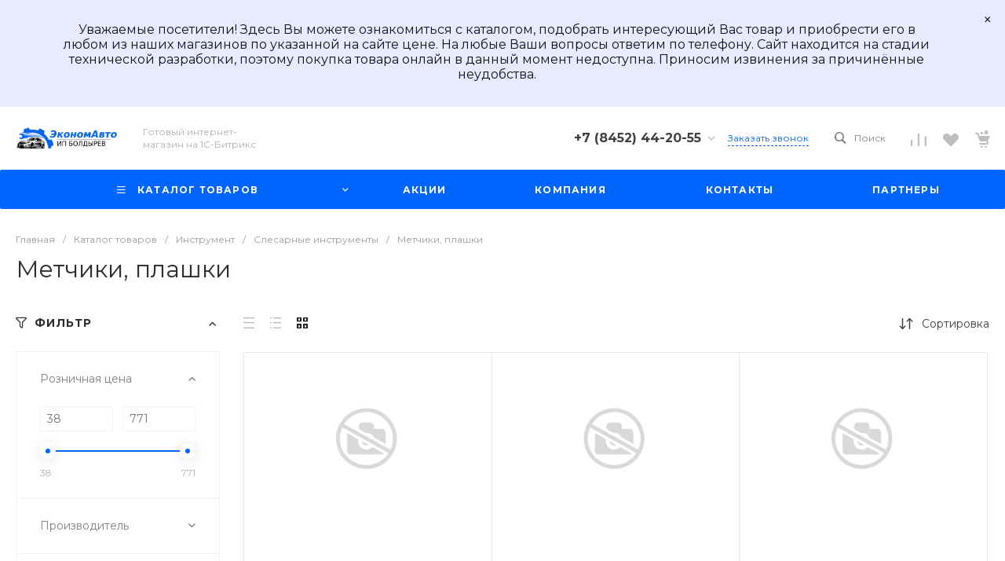

--- FILE ---
content_type: text/html; charset=UTF-8
request_url: https://ekonomavto64.ru/bitrix/templates/universe_s1/request.php?component=intec.universe%3Aproduct.timer&template=template.1&parameters%5BSHOW%5D=Y&parameters%5BTIME_ZERO_HIDE%5D=Y&parameters%5BMODE%5D=discount&parameters%5BTIMER_SECONDS_SHOW%5D=N&parameters%5BTIMER_QUANTITY_SHOW%5D=Y&parameters%5BTIMER_HEADER_SHOW%5D=Y&parameters%5BSETTINGS_USE%5D=N&parameters%5BLAZYLOAD_USE%5D=N&parameters%5BTIMER_QUANTITY_OVER%5D=Y&parameters%5BTIMER_TITLE_SHOW%5D=N&parameters%5BELEMENT_ID_INTRODUCE%5D=N&parameters%5BTIMER_QUANTITY_ENTER_VALUE%5D=N&parameters%5BTIMER_PRODUCT_UNITS_USE%5D=Y&parameters%5BTIMER_QUANTITY_HEADER_SHOW%5D=Y&parameters%5BTIMER_HEADER%5D=%D0%94%D0%BE%20%D0%BA%D0%BE%D0%BD%D1%86%D0%B0%20%D0%B0%D0%BA%D1%86%D0%B8%D0%B8&parameters%5BTIMER_QUANTITY_HEADER%5D=%D0%9E%D1%81%D1%82%D0%B0%D1%82%D0%BE%D0%BA&parameters%5BIBLOCK_ID%5D=13&parameters%5BIBLOCK_TYPE%5D=catalogs&parameters%5BELEMENT_ID%5D=59922&parameters%5BRANDOMIZE_ID%5D=Y&parameters%5BAJAX_MODE%5D=N&page=components.get&siteId=s1&templateId=universe_s1
body_size: 671
content:
<script>BX.loadCSS(['/bitrix/templates/universe_s1/components/intec.universe/product.timer/template.1/style.css?17095569383298']);</script><script>if(!window.BX)window.BX={};if(!window.BX.message)window.BX.message=function(mess){if(typeof mess==='object'){for(let i in mess) {BX.message[i]=mess[i];} return true;}};</script>
<script>(window.BX||top.BX).message({"LANGUAGE_ID":"ru","FORMAT_DATE":"DD.MM.YYYY","FORMAT_DATETIME":"DD.MM.YYYY HH:MI:SS","COOKIE_PREFIX":"BITRIX_SM","SERVER_TZ_OFFSET":"10800","UTF_MODE":"Y","SITE_ID":"s1","SITE_DIR":"\/","USER_ID":"","SERVER_TIME":1769262987,"USER_TZ_OFFSET":0,"USER_TZ_AUTO":"Y","bitrix_sessid":"c0722338d3af8c9a47f1b061c83dd1b8"});</script>


<script src="/bitrix/js/yandex.metrika/script.js?17133745416603"></script>
<script>window[window.dataLayerName] = window[window.dataLayerName] || [];</script>



<div id="i-0-intec-universe-product-timer-template-1-73C2k4xIPU8H" class="widget c-product-timer c-product-timer-template-1" data-role="timer" data-status="disable">    </div>

--- FILE ---
content_type: text/html; charset=UTF-8
request_url: https://ekonomavto64.ru/bitrix/templates/universe_s1/request.php?component=intec.universe%3Aproduct.timer&template=template.1&parameters%5BSHOW%5D=Y&parameters%5BTIME_ZERO_HIDE%5D=Y&parameters%5BMODE%5D=discount&parameters%5BTIMER_SECONDS_SHOW%5D=N&parameters%5BTIMER_QUANTITY_SHOW%5D=Y&parameters%5BTIMER_HEADER_SHOW%5D=Y&parameters%5BSETTINGS_USE%5D=N&parameters%5BLAZYLOAD_USE%5D=N&parameters%5BTIMER_QUANTITY_OVER%5D=Y&parameters%5BTIMER_TITLE_SHOW%5D=N&parameters%5BELEMENT_ID_INTRODUCE%5D=N&parameters%5BTIMER_QUANTITY_ENTER_VALUE%5D=N&parameters%5BTIMER_PRODUCT_UNITS_USE%5D=Y&parameters%5BTIMER_QUANTITY_HEADER_SHOW%5D=Y&parameters%5BTIMER_HEADER%5D=%D0%94%D0%BE%20%D0%BA%D0%BE%D0%BD%D1%86%D0%B0%20%D0%B0%D0%BA%D1%86%D0%B8%D0%B8&parameters%5BTIMER_QUANTITY_HEADER%5D=%D0%9E%D1%81%D1%82%D0%B0%D1%82%D0%BE%D0%BA&parameters%5BIBLOCK_ID%5D=13&parameters%5BIBLOCK_TYPE%5D=catalogs&parameters%5BELEMENT_ID%5D=59757&parameters%5BRANDOMIZE_ID%5D=Y&parameters%5BAJAX_MODE%5D=N&page=components.get&siteId=s1&templateId=universe_s1
body_size: 670
content:
<script>BX.loadCSS(['/bitrix/templates/universe_s1/components/intec.universe/product.timer/template.1/style.css?17095569383298']);</script><script>if(!window.BX)window.BX={};if(!window.BX.message)window.BX.message=function(mess){if(typeof mess==='object'){for(let i in mess) {BX.message[i]=mess[i];} return true;}};</script>
<script>(window.BX||top.BX).message({"LANGUAGE_ID":"ru","FORMAT_DATE":"DD.MM.YYYY","FORMAT_DATETIME":"DD.MM.YYYY HH:MI:SS","COOKIE_PREFIX":"BITRIX_SM","SERVER_TZ_OFFSET":"10800","UTF_MODE":"Y","SITE_ID":"s1","SITE_DIR":"\/","USER_ID":"","SERVER_TIME":1769262988,"USER_TZ_OFFSET":0,"USER_TZ_AUTO":"Y","bitrix_sessid":"c0722338d3af8c9a47f1b061c83dd1b8"});</script>


<script src="/bitrix/js/yandex.metrika/script.js?17133745416603"></script>
<script>window[window.dataLayerName] = window[window.dataLayerName] || [];</script>



<div id="i-0-intec-universe-product-timer-template-1-73C2k4aL74b5" class="widget c-product-timer c-product-timer-template-1" data-role="timer" data-status="disable">    </div>

--- FILE ---
content_type: text/html; charset=UTF-8
request_url: https://ekonomavto64.ru/bitrix/templates/universe_s1/request.php?component=intec.universe%3Aproduct.timer&template=template.1&parameters%5BSHOW%5D=Y&parameters%5BTIME_ZERO_HIDE%5D=Y&parameters%5BMODE%5D=discount&parameters%5BTIMER_SECONDS_SHOW%5D=N&parameters%5BTIMER_QUANTITY_SHOW%5D=Y&parameters%5BTIMER_HEADER_SHOW%5D=Y&parameters%5BSETTINGS_USE%5D=N&parameters%5BLAZYLOAD_USE%5D=N&parameters%5BTIMER_QUANTITY_OVER%5D=Y&parameters%5BTIMER_TITLE_SHOW%5D=N&parameters%5BELEMENT_ID_INTRODUCE%5D=N&parameters%5BTIMER_QUANTITY_ENTER_VALUE%5D=N&parameters%5BTIMER_PRODUCT_UNITS_USE%5D=Y&parameters%5BTIMER_QUANTITY_HEADER_SHOW%5D=Y&parameters%5BTIMER_HEADER%5D=%D0%94%D0%BE%20%D0%BA%D0%BE%D0%BD%D1%86%D0%B0%20%D0%B0%D0%BA%D1%86%D0%B8%D0%B8&parameters%5BTIMER_QUANTITY_HEADER%5D=%D0%9E%D1%81%D1%82%D0%B0%D1%82%D0%BE%D0%BA&parameters%5BIBLOCK_ID%5D=13&parameters%5BIBLOCK_TYPE%5D=catalogs&parameters%5BELEMENT_ID%5D=53418&parameters%5BRANDOMIZE_ID%5D=Y&parameters%5BAJAX_MODE%5D=N&page=components.get&siteId=s1&templateId=universe_s1
body_size: 671
content:
<script>BX.loadCSS(['/bitrix/templates/universe_s1/components/intec.universe/product.timer/template.1/style.css?17095569383298']);</script><script>if(!window.BX)window.BX={};if(!window.BX.message)window.BX.message=function(mess){if(typeof mess==='object'){for(let i in mess) {BX.message[i]=mess[i];} return true;}};</script>
<script>(window.BX||top.BX).message({"LANGUAGE_ID":"ru","FORMAT_DATE":"DD.MM.YYYY","FORMAT_DATETIME":"DD.MM.YYYY HH:MI:SS","COOKIE_PREFIX":"BITRIX_SM","SERVER_TZ_OFFSET":"10800","UTF_MODE":"Y","SITE_ID":"s1","SITE_DIR":"\/","USER_ID":"","SERVER_TIME":1769262988,"USER_TZ_OFFSET":0,"USER_TZ_AUTO":"Y","bitrix_sessid":"c0722338d3af8c9a47f1b061c83dd1b8"});</script>


<script src="/bitrix/js/yandex.metrika/script.js?17133745416603"></script>
<script>window[window.dataLayerName] = window[window.dataLayerName] || [];</script>



<div id="i-0-intec-universe-product-timer-template-1-73C2k4C_6hxH" class="widget c-product-timer c-product-timer-template-1" data-role="timer" data-status="disable">    </div>

--- FILE ---
content_type: text/css
request_url: https://ekonomavto64.ru/bitrix/js/bquadro/msginheader/styles/style.css?17453412991542
body_size: 420
content:
.msginheader-panel {
    width: 100%;
    padding-top: 12px;
    padding-bottom: 4px;
    font-size: 14px;
    min-height: 80px;
    position: relative;
}
.msginheader-panel .container {
    display: flex;
    align-items: center;
}
.msginheader-panel p {
    font-size: 20px;
    font-weight: 400;
    margin-bottom: 0px;
    line-height: 121%;
    padding-right: 15px;
    width: 100%;
}
#bquadro_msginheader {
    position: fixed;
    top: 0;
    width: 100%;
}
#close_msginheader {
    position: absolute;
    top: 10px;
    right: 10px;
    background: none;
    border: none;
    color: inherit;
    font-size: 20px;
    cursor: pointer;
    z-index: 100;
}
html body {
    padding-top: var(--bquadroMsginheader) !important;
}
html body [data-bquadro-msginheader-offset] {
    top: var(--bquadroMsginheader) !important;
}
@media (max-width: 1560px) {
    .msginheader-panel {
        padding-top: 28px;
        padding-bottom: 32px;
    }
    .msginheader-panel p {
        font-size: 16px;
    }
    .msginheader-panel__btn {
        height: 40px;
        line-height: 40px;
    }
}
@media (max-width: 991px) {
    .msginheader-panel p {
        font-size: 13px;
    }
}
@media (max-width: 767px) {
    .msginheader-panel .container {
        flex-wrap: wrap;
    }
    .msginheader-panel {
        padding-top: 15px;
        padding-bottom: 18px;
    }
    .msginheader-panel p {
        width: 100%;
        margin-bottom: 8px;
        font-size: 11px;
    }
}